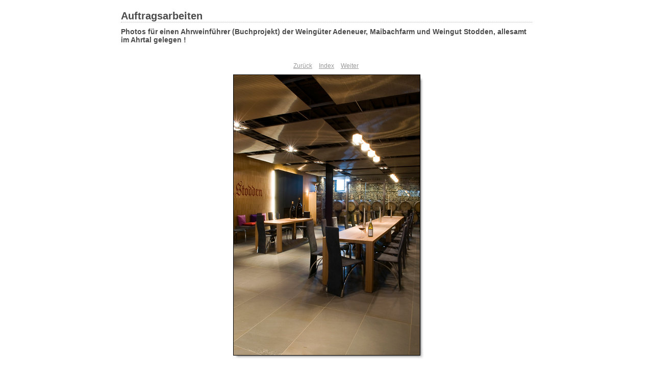

--- FILE ---
content_type: text/html
request_url: https://visionpic.de/html/professionell/content/Weingut_Stodden_2_large.html
body_size: 1305
content:

<!DOCTYPE HTML PUBLIC "-//W3C//DTD HTML 4.01 Transitional//EN" "http://www.w3.org/TR/html4/loose.dtd">
<html xmlns="http://www.w3.org/1999/xhtml" xml:lang="en">
<head>


<meta http-equiv="Content-Type" content="text/html; charset=UTF-8" >
<meta name="Keywords" content="photography,software,photos,digital darkroom,gallery,image,photographer,adobe,photoshop,lightroom" >
<meta name="generator" content="Adobe Photoshop Lightroom" >
<title>Auftragsarbeiten</title>
<link rel="stylesheet" type="text/css" media="screen" title="Custom Settings" href="./custom.css" >
<link rel="stylesheet" type="text/css" media="screen" title="Custom Settings" href="../resources/css/master.css" >


<script type="text/javascript">
window.AgMode = "publish";
cellRolloverColor="#A1A1A1";
cellColor="#949494";
</script>
<script type="text/javascript" src="../resources/js/live_update.js">
</script>


<!--[if lt IE 7.]> <script defer type="text/javascript" src="../resources/js/pngfix.js"></script> <![endif]-->
<!--[if gt IE 6]> <link rel="stylesheet" href="../resources/css/ie7.css"></link> <![endif]-->
<!--[if lt IE 7.]> <link rel="stylesheet" href="../resources/css/ie6.css"></link> <![endif]-->
</head>


<body>


<div id="wrapper_large">
  
  
  <div id="sitetitle">
    <h1 onclick="clickTarget( this, 'metadata.siteTitle.value' );" id="metadata.siteTitle.value" class="textColor">Auftragsarbeiten</h1>
  </div>
  <div id="collectionHeader">
    <h1 onclick="clickTarget( this, 'metadata.groupTitle.value' );" id="metadata.groupTitle.value" class="textColor">Photos für einen Ahrweinführer (Buchprojekt) der Weingüter Adeneuer,  Maibachfarm und Weingut Stodden, allesamt im Ahrtal gelegen !</h1>
    <p onclick="clickTarget( this, 'metadata.groupDescription.value' );" id="metadata.groupDescription.value" class="textColor"></p>
  </div>



  
  <div id="stage2">
    <div id="previewFull" class="borderTopLeft borderBottomRight">
      <div id="detailTitle" class="detailText">
              </div>

	  
      <div class="detailNav">
        <ul>
                                    <li class="previous"> <a class="paginationLinks detailText" href="../content/Weingut_Stodden_1_large.html">Zurück</a> </li>
                                    <li class="index"> <a href="../index.html" class="detailLinks detailText">Index</a> </li>
                          <li class="next"> <a class="paginationLinks detailText" href="../content/Weingut_Stodden_4_large.html">Weiter </a> </li>
                                          </ul>
      </div>

      <a href="../index.html">

      <div style="margin-left:219px;">
                  <div class="dropShadow">
            <div class="inner">
                              <img src="images/large/Weingut_Stodden_2.jpg"
                    class="previewFullImage preview"
                    id="previewImage"
                    alt=""
                                        onclick="var node=parentNode.parentNode.parentNode.parentNode; if( node.click ) { return node.click(); } else { return true; }">
                            </div>
          </div>
        
      </div>
      </a>
      <div style="clear:both; height:5px"></div>

	  
      <div id="detailCaption" class="detailText">
              </div>
    </div>
  </div>
  <div class="clear">
  </div>


  
  <div id="contact">
          <a href="mailto:benutzer@domaene"> <p
        class="textColor" id="metadata.contactInfo.value">copyright by visionpic</p>
          </a>
      </div>
  <div class="clear">
  </div>
</div>
</body>
</html>




--- FILE ---
content_type: text/css
request_url: https://visionpic.de/html/professionell/content/custom.css
body_size: 1709
content:
#previewFull {
  background-color: #FFFFFF !important;
  width: 802px !important;
  color: inherit;
}

#liveUpdateContactInfo {
}

#sitetitle {
  border-bottom: 1px dotted #B3B3B3 !important;
}

body {
  background-color: #FFFFFF !important;
  color: inherit;
}

#stage, #stage2 {
  border-bottom: 1px dotted #B3B3B3 !important;
}

.borderRight {
  border-right: 1px solid #FFFFFF !important;
}

#wrapper_thumb {
  width: 806px !important;
}

.logo {
  display: none !important;
}

.detailText {
  color: #999999 !important;
  background-color: inherit;
}

.preview {
  border: 1px solid #000000 !important;
}

.thumbnail {
  background-color: #FFFFFF !important;
  color: inherit;
}

.itemNumber {
  color: #FFFFFF !important;
  display: none !important;
  background-color: inherit;
}

#stage2 {
  width: 806px !important;
}

.thumb, .preview {
}

.selectedThumbnail, .thumbnail:hover {
  background-color: #E6E6E6 !important;
  color: inherit;
}

.borderTopLeft {
  border-top: 1px solid #FFFFFF !important;
  border-left: 1px solid #FFFFFF !important;
}

.borderRightDotted {
  border-right: 1px dotted #FFFFFF !important;
}

.caption {
  color: #B3B3B3 !important;
  background-color: inherit;
}

.emptyThumbnail {
  background-color: #FFFFFF !important;
  color: inherit;
}

#wrapper_large {
  width: 806px !important;
}

.borderBottomRight {
  border-right: 1px solid #FFFFFF !important;
  border-bottom: 1px solid #FFFFFF !important;
}

#previewImage {
  maxSize: 550.00 !important;
}

.paginationLinks, .pagination, #liveUpdatePagination {
}

.thumb {
  border: none !important;
}

#liveUpdateSiteTitle {
}

.borderBottom {
  border-bottom: 1px solid #FFFFFF !important;
}

#stage {
  width: 806px !important;
}

.textColor {
  color: #4C4C4C !important;
  background-color: inherit;
}
